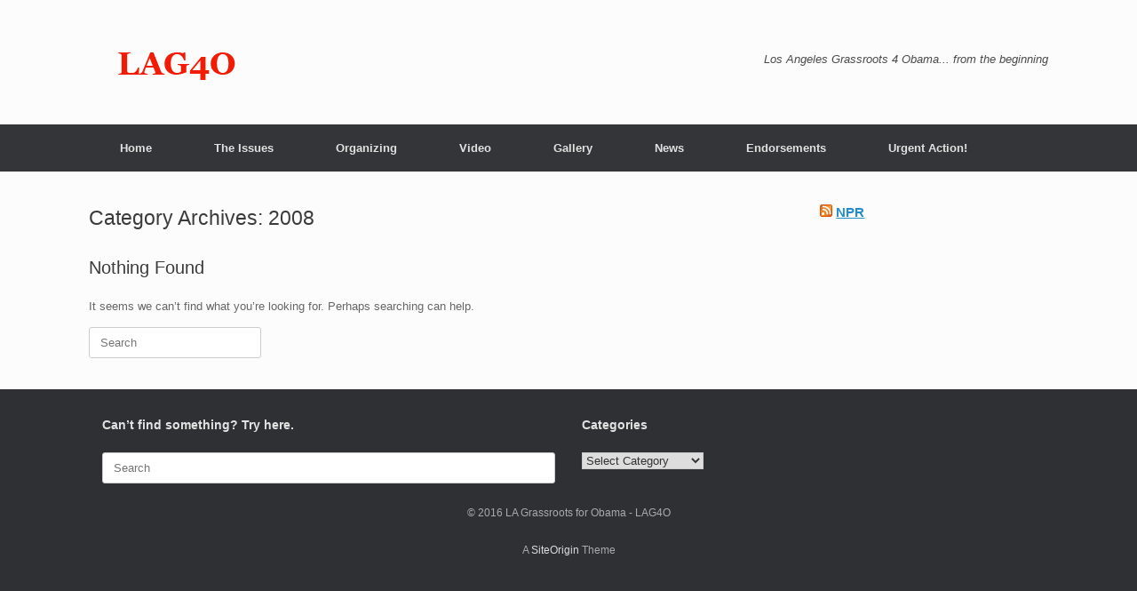

--- FILE ---
content_type: text/html; charset=UTF-8
request_url: https://www.lag4o.com/category/endorsements/c79-2008/
body_size: 9472
content:
<!DOCTYPE html>
<html lang="en-US">
<head>
	<meta charset="UTF-8" />
	<meta http-equiv="X-UA-Compatible" content="IE=10" />
	<link rel="profile" href="http://gmpg.org/xfn/11" />
	<link rel="pingback" href="https://www.lag4o.com/xmlrpc.php" />
	<title>2008 &#8211; LAG4O</title>
<meta name='robots' content='max-image-preview:large' />

            <script data-no-defer="1" data-ezscrex="false" data-cfasync="false" data-pagespeed-no-defer data-cookieconsent="ignore">
                var ctPublicFunctions = {"_ajax_nonce":"cd757d3734","_rest_nonce":"6a0532c9dd","_ajax_url":"\/wp-admin\/admin-ajax.php","_rest_url":"https:\/\/www.lag4o.com\/wp-json\/","data__cookies_type":"native","data__ajax_type":"rest","data__bot_detector_enabled":0,"data__frontend_data_log_enabled":1,"cookiePrefix":"","wprocket_detected":false,"host_url":"www.lag4o.com","text__ee_click_to_select":"Click to select the whole data","text__ee_original_email":"The complete one is","text__ee_got_it":"Got it","text__ee_blocked":"Blocked","text__ee_cannot_connect":"Cannot connect","text__ee_cannot_decode":"Can not decode email. Unknown reason","text__ee_email_decoder":"CleanTalk email decoder","text__ee_wait_for_decoding":"The magic is on the way!","text__ee_decoding_process":"Please wait a few seconds while we decode the contact data."}
            </script>
        
            <script data-no-defer="1" data-ezscrex="false" data-cfasync="false" data-pagespeed-no-defer data-cookieconsent="ignore">
                var ctPublic = {"_ajax_nonce":"cd757d3734","settings__forms__check_internal":"0","settings__forms__check_external":"0","settings__forms__force_protection":0,"settings__forms__search_test":1,"settings__forms__wc_add_to_cart":0,"settings__data__bot_detector_enabled":0,"settings__sfw__anti_crawler":0,"blog_home":"https:\/\/www.lag4o.com\/","pixel__setting":"0","pixel__enabled":false,"pixel__url":null,"data__email_check_before_post":1,"data__email_check_exist_post":0,"data__cookies_type":"native","data__key_is_ok":true,"data__visible_fields_required":true,"wl_brandname":"Anti-Spam by CleanTalk","wl_brandname_short":"CleanTalk","ct_checkjs_key":"207c864b1114f615734e269f58010d7c364310d3541e9a59a25e0d5b0c1ecc2f","emailEncoderPassKey":"d2f8e0e3be688e8d05b68a89e02ddc99","bot_detector_forms_excluded":"W10=","advancedCacheExists":true,"varnishCacheExists":false,"wc_ajax_add_to_cart":false}
            </script>
        <link rel="alternate" type="application/rss+xml" title="LAG4O &raquo; Feed" href="https://www.lag4o.com/feed/" />
<link rel="alternate" type="application/rss+xml" title="LAG4O &raquo; Comments Feed" href="https://www.lag4o.com/comments/feed/" />
<link rel="alternate" type="application/rss+xml" title="LAG4O &raquo; 2008 Category Feed" href="https://www.lag4o.com/category/endorsements/c79-2008/feed/" />
<style id='wp-img-auto-sizes-contain-inline-css' type='text/css'>
img:is([sizes=auto i],[sizes^="auto," i]){contain-intrinsic-size:3000px 1500px}
/*# sourceURL=wp-img-auto-sizes-contain-inline-css */
</style>
<style id='wp-emoji-styles-inline-css' type='text/css'>

	img.wp-smiley, img.emoji {
		display: inline !important;
		border: none !important;
		box-shadow: none !important;
		height: 1em !important;
		width: 1em !important;
		margin: 0 0.07em !important;
		vertical-align: -0.1em !important;
		background: none !important;
		padding: 0 !important;
	}
/*# sourceURL=wp-emoji-styles-inline-css */
</style>
<style id='wp-block-library-inline-css' type='text/css'>
:root{--wp-block-synced-color:#7a00df;--wp-block-synced-color--rgb:122,0,223;--wp-bound-block-color:var(--wp-block-synced-color);--wp-editor-canvas-background:#ddd;--wp-admin-theme-color:#007cba;--wp-admin-theme-color--rgb:0,124,186;--wp-admin-theme-color-darker-10:#006ba1;--wp-admin-theme-color-darker-10--rgb:0,107,160.5;--wp-admin-theme-color-darker-20:#005a87;--wp-admin-theme-color-darker-20--rgb:0,90,135;--wp-admin-border-width-focus:2px}@media (min-resolution:192dpi){:root{--wp-admin-border-width-focus:1.5px}}.wp-element-button{cursor:pointer}:root .has-very-light-gray-background-color{background-color:#eee}:root .has-very-dark-gray-background-color{background-color:#313131}:root .has-very-light-gray-color{color:#eee}:root .has-very-dark-gray-color{color:#313131}:root .has-vivid-green-cyan-to-vivid-cyan-blue-gradient-background{background:linear-gradient(135deg,#00d084,#0693e3)}:root .has-purple-crush-gradient-background{background:linear-gradient(135deg,#34e2e4,#4721fb 50%,#ab1dfe)}:root .has-hazy-dawn-gradient-background{background:linear-gradient(135deg,#faaca8,#dad0ec)}:root .has-subdued-olive-gradient-background{background:linear-gradient(135deg,#fafae1,#67a671)}:root .has-atomic-cream-gradient-background{background:linear-gradient(135deg,#fdd79a,#004a59)}:root .has-nightshade-gradient-background{background:linear-gradient(135deg,#330968,#31cdcf)}:root .has-midnight-gradient-background{background:linear-gradient(135deg,#020381,#2874fc)}:root{--wp--preset--font-size--normal:16px;--wp--preset--font-size--huge:42px}.has-regular-font-size{font-size:1em}.has-larger-font-size{font-size:2.625em}.has-normal-font-size{font-size:var(--wp--preset--font-size--normal)}.has-huge-font-size{font-size:var(--wp--preset--font-size--huge)}.has-text-align-center{text-align:center}.has-text-align-left{text-align:left}.has-text-align-right{text-align:right}.has-fit-text{white-space:nowrap!important}#end-resizable-editor-section{display:none}.aligncenter{clear:both}.items-justified-left{justify-content:flex-start}.items-justified-center{justify-content:center}.items-justified-right{justify-content:flex-end}.items-justified-space-between{justify-content:space-between}.screen-reader-text{border:0;clip-path:inset(50%);height:1px;margin:-1px;overflow:hidden;padding:0;position:absolute;width:1px;word-wrap:normal!important}.screen-reader-text:focus{background-color:#ddd;clip-path:none;color:#444;display:block;font-size:1em;height:auto;left:5px;line-height:normal;padding:15px 23px 14px;text-decoration:none;top:5px;width:auto;z-index:100000}html :where(.has-border-color){border-style:solid}html :where([style*=border-top-color]){border-top-style:solid}html :where([style*=border-right-color]){border-right-style:solid}html :where([style*=border-bottom-color]){border-bottom-style:solid}html :where([style*=border-left-color]){border-left-style:solid}html :where([style*=border-width]){border-style:solid}html :where([style*=border-top-width]){border-top-style:solid}html :where([style*=border-right-width]){border-right-style:solid}html :where([style*=border-bottom-width]){border-bottom-style:solid}html :where([style*=border-left-width]){border-left-style:solid}html :where(img[class*=wp-image-]){height:auto;max-width:100%}:where(figure){margin:0 0 1em}html :where(.is-position-sticky){--wp-admin--admin-bar--position-offset:var(--wp-admin--admin-bar--height,0px)}@media screen and (max-width:600px){html :where(.is-position-sticky){--wp-admin--admin-bar--position-offset:0px}}

/*# sourceURL=wp-block-library-inline-css */
</style><style id='global-styles-inline-css' type='text/css'>
:root{--wp--preset--aspect-ratio--square: 1;--wp--preset--aspect-ratio--4-3: 4/3;--wp--preset--aspect-ratio--3-4: 3/4;--wp--preset--aspect-ratio--3-2: 3/2;--wp--preset--aspect-ratio--2-3: 2/3;--wp--preset--aspect-ratio--16-9: 16/9;--wp--preset--aspect-ratio--9-16: 9/16;--wp--preset--color--black: #000000;--wp--preset--color--cyan-bluish-gray: #abb8c3;--wp--preset--color--white: #ffffff;--wp--preset--color--pale-pink: #f78da7;--wp--preset--color--vivid-red: #cf2e2e;--wp--preset--color--luminous-vivid-orange: #ff6900;--wp--preset--color--luminous-vivid-amber: #fcb900;--wp--preset--color--light-green-cyan: #7bdcb5;--wp--preset--color--vivid-green-cyan: #00d084;--wp--preset--color--pale-cyan-blue: #8ed1fc;--wp--preset--color--vivid-cyan-blue: #0693e3;--wp--preset--color--vivid-purple: #9b51e0;--wp--preset--gradient--vivid-cyan-blue-to-vivid-purple: linear-gradient(135deg,rgb(6,147,227) 0%,rgb(155,81,224) 100%);--wp--preset--gradient--light-green-cyan-to-vivid-green-cyan: linear-gradient(135deg,rgb(122,220,180) 0%,rgb(0,208,130) 100%);--wp--preset--gradient--luminous-vivid-amber-to-luminous-vivid-orange: linear-gradient(135deg,rgb(252,185,0) 0%,rgb(255,105,0) 100%);--wp--preset--gradient--luminous-vivid-orange-to-vivid-red: linear-gradient(135deg,rgb(255,105,0) 0%,rgb(207,46,46) 100%);--wp--preset--gradient--very-light-gray-to-cyan-bluish-gray: linear-gradient(135deg,rgb(238,238,238) 0%,rgb(169,184,195) 100%);--wp--preset--gradient--cool-to-warm-spectrum: linear-gradient(135deg,rgb(74,234,220) 0%,rgb(151,120,209) 20%,rgb(207,42,186) 40%,rgb(238,44,130) 60%,rgb(251,105,98) 80%,rgb(254,248,76) 100%);--wp--preset--gradient--blush-light-purple: linear-gradient(135deg,rgb(255,206,236) 0%,rgb(152,150,240) 100%);--wp--preset--gradient--blush-bordeaux: linear-gradient(135deg,rgb(254,205,165) 0%,rgb(254,45,45) 50%,rgb(107,0,62) 100%);--wp--preset--gradient--luminous-dusk: linear-gradient(135deg,rgb(255,203,112) 0%,rgb(199,81,192) 50%,rgb(65,88,208) 100%);--wp--preset--gradient--pale-ocean: linear-gradient(135deg,rgb(255,245,203) 0%,rgb(182,227,212) 50%,rgb(51,167,181) 100%);--wp--preset--gradient--electric-grass: linear-gradient(135deg,rgb(202,248,128) 0%,rgb(113,206,126) 100%);--wp--preset--gradient--midnight: linear-gradient(135deg,rgb(2,3,129) 0%,rgb(40,116,252) 100%);--wp--preset--font-size--small: 13px;--wp--preset--font-size--medium: 20px;--wp--preset--font-size--large: 36px;--wp--preset--font-size--x-large: 42px;--wp--preset--spacing--20: 0.44rem;--wp--preset--spacing--30: 0.67rem;--wp--preset--spacing--40: 1rem;--wp--preset--spacing--50: 1.5rem;--wp--preset--spacing--60: 2.25rem;--wp--preset--spacing--70: 3.38rem;--wp--preset--spacing--80: 5.06rem;--wp--preset--shadow--natural: 6px 6px 9px rgba(0, 0, 0, 0.2);--wp--preset--shadow--deep: 12px 12px 50px rgba(0, 0, 0, 0.4);--wp--preset--shadow--sharp: 6px 6px 0px rgba(0, 0, 0, 0.2);--wp--preset--shadow--outlined: 6px 6px 0px -3px rgb(255, 255, 255), 6px 6px rgb(0, 0, 0);--wp--preset--shadow--crisp: 6px 6px 0px rgb(0, 0, 0);}:where(.is-layout-flex){gap: 0.5em;}:where(.is-layout-grid){gap: 0.5em;}body .is-layout-flex{display: flex;}.is-layout-flex{flex-wrap: wrap;align-items: center;}.is-layout-flex > :is(*, div){margin: 0;}body .is-layout-grid{display: grid;}.is-layout-grid > :is(*, div){margin: 0;}:where(.wp-block-columns.is-layout-flex){gap: 2em;}:where(.wp-block-columns.is-layout-grid){gap: 2em;}:where(.wp-block-post-template.is-layout-flex){gap: 1.25em;}:where(.wp-block-post-template.is-layout-grid){gap: 1.25em;}.has-black-color{color: var(--wp--preset--color--black) !important;}.has-cyan-bluish-gray-color{color: var(--wp--preset--color--cyan-bluish-gray) !important;}.has-white-color{color: var(--wp--preset--color--white) !important;}.has-pale-pink-color{color: var(--wp--preset--color--pale-pink) !important;}.has-vivid-red-color{color: var(--wp--preset--color--vivid-red) !important;}.has-luminous-vivid-orange-color{color: var(--wp--preset--color--luminous-vivid-orange) !important;}.has-luminous-vivid-amber-color{color: var(--wp--preset--color--luminous-vivid-amber) !important;}.has-light-green-cyan-color{color: var(--wp--preset--color--light-green-cyan) !important;}.has-vivid-green-cyan-color{color: var(--wp--preset--color--vivid-green-cyan) !important;}.has-pale-cyan-blue-color{color: var(--wp--preset--color--pale-cyan-blue) !important;}.has-vivid-cyan-blue-color{color: var(--wp--preset--color--vivid-cyan-blue) !important;}.has-vivid-purple-color{color: var(--wp--preset--color--vivid-purple) !important;}.has-black-background-color{background-color: var(--wp--preset--color--black) !important;}.has-cyan-bluish-gray-background-color{background-color: var(--wp--preset--color--cyan-bluish-gray) !important;}.has-white-background-color{background-color: var(--wp--preset--color--white) !important;}.has-pale-pink-background-color{background-color: var(--wp--preset--color--pale-pink) !important;}.has-vivid-red-background-color{background-color: var(--wp--preset--color--vivid-red) !important;}.has-luminous-vivid-orange-background-color{background-color: var(--wp--preset--color--luminous-vivid-orange) !important;}.has-luminous-vivid-amber-background-color{background-color: var(--wp--preset--color--luminous-vivid-amber) !important;}.has-light-green-cyan-background-color{background-color: var(--wp--preset--color--light-green-cyan) !important;}.has-vivid-green-cyan-background-color{background-color: var(--wp--preset--color--vivid-green-cyan) !important;}.has-pale-cyan-blue-background-color{background-color: var(--wp--preset--color--pale-cyan-blue) !important;}.has-vivid-cyan-blue-background-color{background-color: var(--wp--preset--color--vivid-cyan-blue) !important;}.has-vivid-purple-background-color{background-color: var(--wp--preset--color--vivid-purple) !important;}.has-black-border-color{border-color: var(--wp--preset--color--black) !important;}.has-cyan-bluish-gray-border-color{border-color: var(--wp--preset--color--cyan-bluish-gray) !important;}.has-white-border-color{border-color: var(--wp--preset--color--white) !important;}.has-pale-pink-border-color{border-color: var(--wp--preset--color--pale-pink) !important;}.has-vivid-red-border-color{border-color: var(--wp--preset--color--vivid-red) !important;}.has-luminous-vivid-orange-border-color{border-color: var(--wp--preset--color--luminous-vivid-orange) !important;}.has-luminous-vivid-amber-border-color{border-color: var(--wp--preset--color--luminous-vivid-amber) !important;}.has-light-green-cyan-border-color{border-color: var(--wp--preset--color--light-green-cyan) !important;}.has-vivid-green-cyan-border-color{border-color: var(--wp--preset--color--vivid-green-cyan) !important;}.has-pale-cyan-blue-border-color{border-color: var(--wp--preset--color--pale-cyan-blue) !important;}.has-vivid-cyan-blue-border-color{border-color: var(--wp--preset--color--vivid-cyan-blue) !important;}.has-vivid-purple-border-color{border-color: var(--wp--preset--color--vivid-purple) !important;}.has-vivid-cyan-blue-to-vivid-purple-gradient-background{background: var(--wp--preset--gradient--vivid-cyan-blue-to-vivid-purple) !important;}.has-light-green-cyan-to-vivid-green-cyan-gradient-background{background: var(--wp--preset--gradient--light-green-cyan-to-vivid-green-cyan) !important;}.has-luminous-vivid-amber-to-luminous-vivid-orange-gradient-background{background: var(--wp--preset--gradient--luminous-vivid-amber-to-luminous-vivid-orange) !important;}.has-luminous-vivid-orange-to-vivid-red-gradient-background{background: var(--wp--preset--gradient--luminous-vivid-orange-to-vivid-red) !important;}.has-very-light-gray-to-cyan-bluish-gray-gradient-background{background: var(--wp--preset--gradient--very-light-gray-to-cyan-bluish-gray) !important;}.has-cool-to-warm-spectrum-gradient-background{background: var(--wp--preset--gradient--cool-to-warm-spectrum) !important;}.has-blush-light-purple-gradient-background{background: var(--wp--preset--gradient--blush-light-purple) !important;}.has-blush-bordeaux-gradient-background{background: var(--wp--preset--gradient--blush-bordeaux) !important;}.has-luminous-dusk-gradient-background{background: var(--wp--preset--gradient--luminous-dusk) !important;}.has-pale-ocean-gradient-background{background: var(--wp--preset--gradient--pale-ocean) !important;}.has-electric-grass-gradient-background{background: var(--wp--preset--gradient--electric-grass) !important;}.has-midnight-gradient-background{background: var(--wp--preset--gradient--midnight) !important;}.has-small-font-size{font-size: var(--wp--preset--font-size--small) !important;}.has-medium-font-size{font-size: var(--wp--preset--font-size--medium) !important;}.has-large-font-size{font-size: var(--wp--preset--font-size--large) !important;}.has-x-large-font-size{font-size: var(--wp--preset--font-size--x-large) !important;}
/*# sourceURL=global-styles-inline-css */
</style>

<style id='classic-theme-styles-inline-css' type='text/css'>
/*! This file is auto-generated */
.wp-block-button__link{color:#fff;background-color:#32373c;border-radius:9999px;box-shadow:none;text-decoration:none;padding:calc(.667em + 2px) calc(1.333em + 2px);font-size:1.125em}.wp-block-file__button{background:#32373c;color:#fff;text-decoration:none}
/*# sourceURL=/wp-includes/css/classic-themes.min.css */
</style>
<link rel='stylesheet' id='cleantalk-public-css-css' href='https://www.lag4o.com/wp-content/plugins/cleantalk-spam-protect/css/cleantalk-public.min.css?ver=6.70.1_1766150561' type='text/css' media='all' />
<link rel='stylesheet' id='cleantalk-email-decoder-css-css' href='https://www.lag4o.com/wp-content/plugins/cleantalk-spam-protect/css/cleantalk-email-decoder.min.css?ver=6.70.1_1766150561' type='text/css' media='all' />
<link rel='stylesheet' id='contact-form-7-css' href='https://www.lag4o.com/wp-content/plugins/contact-form-7/includes/css/styles.css?ver=6.1.4' type='text/css' media='all' />
<link rel='stylesheet' id='vantage-style-css' href='https://www.lag4o.com/wp-content/themes/vantage/style.css?ver=1.20.16' type='text/css' media='all' />
<link rel='stylesheet' id='font-awesome-css' href='https://www.lag4o.com/wp-content/themes/vantage/fontawesome/css/font-awesome.css?ver=4.6.2' type='text/css' media='all' />
<script type="text/javascript" src="https://www.lag4o.com/wp-content/plugins/cleantalk-spam-protect/js/apbct-public-bundle_gathering.min.js?ver=6.70.1_1766150561" id="apbct-public-bundle_gathering.min-js-js"></script>
<script type="text/javascript" src="https://www.lag4o.com/wp-includes/js/jquery/jquery.min.js?ver=3.7.1" id="jquery-core-js"></script>
<script type="text/javascript" src="https://www.lag4o.com/wp-includes/js/jquery/jquery-migrate.min.js?ver=3.4.1" id="jquery-migrate-js"></script>
<script type="text/javascript" src="https://www.lag4o.com/wp-content/themes/vantage/js/jquery.flexslider.min.js?ver=2.1" id="jquery-flexslider-js"></script>
<script type="text/javascript" src="https://www.lag4o.com/wp-content/themes/vantage/js/jquery.touchSwipe.min.js?ver=1.6.6" id="jquery-touchswipe-js"></script>
<script type="text/javascript" id="vantage-main-js-extra">
/* <![CDATA[ */
var vantage = {"fitvids":"1"};
//# sourceURL=vantage-main-js-extra
/* ]]> */
</script>
<script type="text/javascript" src="https://www.lag4o.com/wp-content/themes/vantage/js/jquery.theme-main.min.js?ver=1.20.16" id="vantage-main-js"></script>
<script type="text/javascript" src="https://www.lag4o.com/wp-content/themes/vantage/js/jquery.fitvids.min.js?ver=1.0" id="jquery-fitvids-js"></script>
<link rel="https://api.w.org/" href="https://www.lag4o.com/wp-json/" /><link rel="alternate" title="JSON" type="application/json" href="https://www.lag4o.com/wp-json/wp/v2/categories/83" /><link rel="EditURI" type="application/rsd+xml" title="RSD" href="https://www.lag4o.com/xmlrpc.php?rsd" />
<meta name="generator" content="WordPress 6.9" />
<meta name="viewport" content="width=device-width, initial-scale=1" />		<style type="text/css" media="screen">
			#footer-widgets .widget { width: 50%; }
			#masthead-widgets .widget { width: 100%; }
		</style>
		<style type="text/css" id="vantage-footer-widgets">#footer-widgets aside { width : 50%; }</style> <style type="text/css" id="customizer-css">#masthead.site-header .hgroup .site-title, #masthead.masthead-logo-in-menu .logo > .site-title { font-size: 36px } a.button, button, html input[type="button"], input[type="reset"], input[type="submit"], .post-navigation a, #image-navigation a, article.post .more-link, article.page .more-link, .paging-navigation a, .woocommerce #page-wrapper .button, .woocommerce a.button, .woocommerce .checkout-button, .woocommerce input.button, #infinite-handle span button { text-shadow: none } a.button, button, html input[type="button"], input[type="reset"], input[type="submit"], .post-navigation a, #image-navigation a, article.post .more-link, article.page .more-link, .paging-navigation a, .woocommerce #page-wrapper .button, .woocommerce a.button, .woocommerce .checkout-button, .woocommerce input.button, .woocommerce #respond input#submit.alt, .woocommerce a.button.alt, .woocommerce button.button.alt, .woocommerce input.button.alt, #infinite-handle span { -webkit-box-shadow: none; -moz-box-shadow: none; box-shadow: none } </style></head>

<body class="archive category category-c79-2008 category-83 wp-theme-vantage metaslider-plugin responsive layout-full no-js has-sidebar panels-style-force-full page-layout-default">


<div id="page-wrapper">

	<a class="skip-link screen-reader-text" href="#content">Skip to content</a>

	
	
		<header id="masthead" class="site-header" role="banner">

	<div class="hgroup full-container ">

		
			<div class="logo-wrapper">
				<a href="https://www.lag4o.com/" title="LAG4O" rel="home" class="logo">
					<img src="https://www.lag4o.com/wp-content/uploads/2015/05/LOGO-LAG4O.png"  class="logo-height-constrain"  width="200"  height="50"  alt="LAG4O Logo"  />				</a>
							</div>

			
				<div class="support-text">
					Los Angeles Grassroots 4 Obama... from the beginning				</div>

			
		
	</div><!-- .hgroup.full-container -->

	
<nav class="site-navigation main-navigation primary use-sticky-menu mobile-navigation">

	<div class="full-container">
				
					<div class="menu-menu-1-container"><ul id="menu-menu-1" class="menu"><li id="menu-item-8" class="menu-item menu-item-type-custom menu-item-object-custom menu-item-home menu-item-has-children menu-item-8"><a href="http://www.lag4o.com/"><span class="icon"></span>Home</a>
<ul class="sub-menu">
	<li id="menu-item-111" class="menu-item menu-item-type-custom menu-item-object-custom menu-item-111"><a href="http://www.lag4o.com/about-us-2/"><span class="icon"></span>About us</a></li>
	<li id="menu-item-740" class="menu-item menu-item-type-post_type menu-item-object-page menu-item-740"><a href="https://www.lag4o.com/contact-us/">Contact Us</a></li>
</ul>
</li>
<li id="menu-item-665" class="menu-item menu-item-type-taxonomy menu-item-object-category menu-item-has-children menu-item-665"><a href="https://www.lag4o.com/category/the-issues/">The Issues</a>
<ul class="sub-menu">
	<li id="menu-item-666" class="menu-item menu-item-type-taxonomy menu-item-object-category menu-item-666"><a href="https://www.lag4o.com/category/the-issues/c64-health-care/">Health Care</a></li>
	<li id="menu-item-783" class="menu-item menu-item-type-taxonomy menu-item-object-category menu-item-783"><a href="https://www.lag4o.com/category/the-issues/c68-state-budget/">State Budget</a></li>
	<li id="menu-item-667" class="menu-item menu-item-type-taxonomy menu-item-object-category menu-item-667"><a href="https://www.lag4o.com/category/the-issues/c72-student-loans/">Student Loans</a></li>
</ul>
</li>
<li id="menu-item-724" class="menu-item menu-item-type-taxonomy menu-item-object-category menu-item-has-children menu-item-724"><a href="https://www.lag4o.com/category/organizing/">Organizing</a>
<ul class="sub-menu">
	<li id="menu-item-210" class="menu-item menu-item-type-taxonomy menu-item-object-category menu-item-210"><a href="https://www.lag4o.com/category/organizing/fieldops/">Field Ops</a></li>
	<li id="menu-item-113" class="menu-item menu-item-type-taxonomy menu-item-object-category menu-item-113"><a href="https://www.lag4o.com/category/organizing/voterreg/">Voter Registration</a></li>
</ul>
</li>
<li id="menu-item-176" class="menu-item menu-item-type-taxonomy menu-item-object-category menu-item-176"><a href="https://www.lag4o.com/category/video/">Video</a></li>
<li id="menu-item-119" class="menu-item menu-item-type-taxonomy menu-item-object-category menu-item-119"><a href="https://www.lag4o.com/category/gallery/">Gallery</a></li>
<li id="menu-item-617" class="menu-item menu-item-type-taxonomy menu-item-object-category menu-item-has-children menu-item-617"><a href="https://www.lag4o.com/category/c92-news/">News</a>
<ul class="sub-menu">
	<li id="menu-item-616" class="menu-item menu-item-type-taxonomy menu-item-object-category menu-item-616"><a href="https://www.lag4o.com/category/service/">Service</a></li>
	<li id="menu-item-686" class="menu-item menu-item-type-taxonomy menu-item-object-category menu-item-686"><a href="https://www.lag4o.com/category/c92-news/c85-newsletters/">Newsletters</a></li>
	<li id="menu-item-687" class="menu-item menu-item-type-taxonomy menu-item-object-category menu-item-687"><a href="https://www.lag4o.com/category/c70-la-events/">LA Events</a></li>
	<li id="menu-item-26" class="menu-item menu-item-type-post_type menu-item-object-page menu-item-26"><a href="https://www.lag4o.com/calendar/">Calendar</a></li>
</ul>
</li>
<li id="menu-item-154" class="menu-item menu-item-type-taxonomy menu-item-object-category current-category-ancestor current-menu-ancestor current-menu-parent current-category-parent menu-item-has-children menu-item-154"><a href="https://www.lag4o.com/category/endorsements/">Endorsements</a>
<ul class="sub-menu">
	<li id="menu-item-876" class="menu-item menu-item-type-taxonomy menu-item-object-category menu-item-876"><a href="https://www.lag4o.com/category/endorsements/2017/">2017</a></li>
	<li id="menu-item-823" class="menu-item menu-item-type-taxonomy menu-item-object-category menu-item-823"><a href="https://www.lag4o.com/category/endorsements/2016/">2016</a></li>
	<li id="menu-item-610" class="menu-item menu-item-type-taxonomy menu-item-object-category menu-item-610"><a href="https://www.lag4o.com/category/endorsements/2015/">2015</a></li>
	<li id="menu-item-609" class="menu-item menu-item-type-taxonomy menu-item-object-category menu-item-609"><a href="https://www.lag4o.com/category/endorsements/2014/">2014</a></li>
	<li id="menu-item-608" class="menu-item menu-item-type-taxonomy menu-item-object-category menu-item-608"><a href="https://www.lag4o.com/category/endorsements/c90-2013/">2013</a></li>
	<li id="menu-item-607" class="menu-item menu-item-type-taxonomy menu-item-object-category menu-item-has-children menu-item-607"><a href="https://www.lag4o.com/category/endorsements/c88-20122/">2012</a>
	<ul class="sub-menu">
		<li id="menu-item-615" class="menu-item menu-item-type-taxonomy menu-item-object-category menu-item-615"><a href="https://www.lag4o.com/category/c62-election-results/2012/">2012</a></li>
	</ul>
</li>
	<li id="menu-item-606" class="menu-item menu-item-type-taxonomy menu-item-object-category menu-item-has-children menu-item-606"><a href="https://www.lag4o.com/category/endorsements/2011/">2011</a>
	<ul class="sub-menu">
		<li id="menu-item-614" class="menu-item menu-item-type-taxonomy menu-item-object-category menu-item-614"><a href="https://www.lag4o.com/category/c62-election-results/c86-2011/">2011</a></li>
	</ul>
</li>
	<li id="menu-item-605" class="menu-item menu-item-type-taxonomy menu-item-object-category menu-item-has-children menu-item-605"><a href="https://www.lag4o.com/category/endorsements/c77-20104/">2010</a>
	<ul class="sub-menu">
		<li id="menu-item-613" class="menu-item menu-item-type-taxonomy menu-item-object-category menu-item-613"><a href="https://www.lag4o.com/category/c62-election-results/c82-2010/">2010</a></li>
	</ul>
</li>
	<li id="menu-item-604" class="menu-item menu-item-type-taxonomy menu-item-object-category menu-item-has-children menu-item-604"><a href="https://www.lag4o.com/category/endorsements/c78-20095/">2009</a>
	<ul class="sub-menu">
		<li id="menu-item-612" class="menu-item menu-item-type-taxonomy menu-item-object-category menu-item-612"><a href="https://www.lag4o.com/category/c62-election-results/c61-2009/">2009</a></li>
	</ul>
</li>
	<li id="menu-item-603" class="menu-item menu-item-type-taxonomy menu-item-object-category current-menu-item menu-item-603"><a href="https://www.lag4o.com/category/endorsements/c79-2008/" aria-current="page">2008</a></li>
	<li id="menu-item-602" class="menu-item menu-item-type-taxonomy menu-item-object-category menu-item-602"><a href="https://www.lag4o.com/category/endorsements/c80-2007/">2007</a></li>
</ul>
</li>
<li id="menu-item-668" class="menu-item menu-item-type-taxonomy menu-item-object-category menu-item-668"><a href="https://www.lag4o.com/category/c103-urgent-action/">Urgent Action!</a></li>
</ul></div>		
		
					</div>
</nav><!-- .site-navigation .main-navigation -->

</header><!-- #masthead .site-header -->

	
	
	
	
	<div id="main" class="site-main">
		<div class="full-container">
			
<section id="primary" class="content-area">
	<div id="content" class="site-content" role="main">

		<header class="page-header">
			<h1 id="page-title">Category Archives: <span>2008</span></h1>
					</header><!-- .page-header -->

		
<article id="post-0" class="post no-results not-found">
	<header class="entry-header">
					<h1 class="entry-title">Nothing Found</h1>
			</header><!-- .entry-header -->

	<div class="entry-content">
		
			<p>It seems we can&rsquo;t find what you&rsquo;re looking for. Perhaps searching can help.</p>
			
<form apbct-form-sign="native_search" method="get" class="searchform" action="https://www.lag4o.com/" role="search">
	<label for="search-form" class="screen-reader-text">Search for:</label>
	<input type="search" name="s" class="field" id="search-form" value="" placeholder="Search"/>
<input
                    class="apbct_special_field apbct_email_id__search_form"
                    name="apbct__email_id__search_form"
                    aria-label="apbct__label_id__search_form"
                    type="text" size="30" maxlength="200" autocomplete="off"
                    value=""
                /><input
                   id="apbct_submit_id__search_form" 
                   class="apbct_special_field apbct__email_id__search_form"
                   name="apbct__label_id__search_form"
                   aria-label="apbct_submit_name__search_form"
                   type="submit"
                   size="30"
                   maxlength="200"
                   value="59117"
               /></form>

			</div><!-- .entry-content -->
</article><!-- #post-0 .post .no-results .not-found -->

	</div><!-- #content .site-content -->
</section><!-- #primary .content-area -->


<div id="secondary" class="widget-area" role="complementary">
		<aside id="rss-4" class="widget widget_rss"><h3 class="widget-title"><a class="rsswidget rss-widget-feed" href="http://www.npr.org/rss/rss.php?id=1014"><img class="rss-widget-icon" style="border:0" width="14" height="14" src="https://www.lag4o.com/wp-includes/images/rss.png" alt="RSS" loading="lazy" /></a> <a class="rsswidget rss-widget-title" href="">NPR</a></h3></aside>	</div><!-- #secondary .widget-area -->
					</div><!-- .full-container -->
	</div><!-- #main .site-main -->

	
	
	<footer id="colophon" class="site-footer" role="contentinfo">

			<div id="footer-widgets" class="full-container">
			<aside id="search-4" class="widget widget_search"><h3 class="widget-title">Can&#8217;t find something? Try here.</h3>
<form apbct-form-sign="native_search" method="get" class="searchform" action="https://www.lag4o.com/" role="search">
	<label for="search-form" class="screen-reader-text">Search for:</label>
	<input type="search" name="s" class="field" id="search-form" value="" placeholder="Search"/>
<input
                    class="apbct_special_field apbct_email_id__search_form"
                    name="apbct__email_id__search_form"
                    aria-label="apbct__label_id__search_form"
                    type="text" size="30" maxlength="200" autocomplete="off"
                    value=""
                /><input
                   id="apbct_submit_id__search_form" 
                   class="apbct_special_field apbct__email_id__search_form"
                   name="apbct__label_id__search_form"
                   aria-label="apbct_submit_name__search_form"
                   type="submit"
                   size="30"
                   maxlength="200"
                   value="12975"
               /></form>
</aside><aside id="categories-3" class="widget widget_categories"><h3 class="widget-title">Categories</h3><form action="https://www.lag4o.com" method="get"><label class="screen-reader-text" for="cat">Categories</label><select  name='cat' id='cat' class='postform'>
	<option value='-1'>Select Category</option>
	<option class="level-0" value="1">About Us</option>
	<option class="level-0" value="46">Election Results</option>
	<option class="level-1" value="62">&nbsp;&nbsp;&nbsp;2009</option>
	<option class="level-1" value="61">&nbsp;&nbsp;&nbsp;2010</option>
	<option class="level-1" value="60">&nbsp;&nbsp;&nbsp;2011</option>
	<option class="level-1" value="97">&nbsp;&nbsp;&nbsp;2012</option>
	<option class="level-0" value="12">Endorsements</option>
	<option class="level-1" value="98">&nbsp;&nbsp;&nbsp;2011</option>
	<option class="level-1" value="79">&nbsp;&nbsp;&nbsp;2012</option>
	<option class="level-1" value="85">&nbsp;&nbsp;&nbsp;2013</option>
	<option class="level-1" value="95">&nbsp;&nbsp;&nbsp;2014</option>
	<option class="level-1" value="113">&nbsp;&nbsp;&nbsp;2016</option>
	<option class="level-1" value="114">&nbsp;&nbsp;&nbsp;2017</option>
	<option class="level-0" value="5">Gallery</option>
	<option class="level-0" value="73">LA Events</option>
	<option class="level-0" value="17">News</option>
	<option class="level-1" value="20">&nbsp;&nbsp;&nbsp;Newsletters</option>
	<option class="level-0" value="3">Organizing</option>
	<option class="level-1" value="15">&nbsp;&nbsp;&nbsp;Field Ops</option>
	<option class="level-1" value="4">&nbsp;&nbsp;&nbsp;Voter Registration</option>
	<option class="level-0" value="99">Service</option>
	<option class="level-0" value="72">Special Events</option>
	<option class="level-0" value="64">The Issues</option>
	<option class="level-1" value="65">&nbsp;&nbsp;&nbsp;Health Care</option>
	<option class="level-1" value="68">&nbsp;&nbsp;&nbsp;State Budget</option>
	<option class="level-1" value="66">&nbsp;&nbsp;&nbsp;Student Loans</option>
	<option class="level-0" value="67">Urgent Action!</option>
	<option class="level-0" value="14">Video</option>
</select>
</form><script type="text/javascript">
/* <![CDATA[ */

( ( dropdownId ) => {
	const dropdown = document.getElementById( dropdownId );
	function onSelectChange() {
		setTimeout( () => {
			if ( 'escape' === dropdown.dataset.lastkey ) {
				return;
			}
			if ( dropdown.value && parseInt( dropdown.value ) > 0 && dropdown instanceof HTMLSelectElement ) {
				dropdown.parentElement.submit();
			}
		}, 250 );
	}
	function onKeyUp( event ) {
		if ( 'Escape' === event.key ) {
			dropdown.dataset.lastkey = 'escape';
		} else {
			delete dropdown.dataset.lastkey;
		}
	}
	function onClick() {
		delete dropdown.dataset.lastkey;
	}
	dropdown.addEventListener( 'keyup', onKeyUp );
	dropdown.addEventListener( 'click', onClick );
	dropdown.addEventListener( 'change', onSelectChange );
})( "cat" );

//# sourceURL=WP_Widget_Categories%3A%3Awidget
/* ]]> */
</script>
</aside>		</div><!-- #footer-widgets -->
	
			<div id="site-info">
			<span> ©  2016 LA Grassroots for Obama - LAG4O</span>		</div><!-- #site-info -->
	
	<div id="theme-attribution">A <a href="https://siteorigin.com">SiteOrigin</a> Theme</div>
</footer><!-- #colophon .site-footer -->

	
</div><!-- #page-wrapper -->


<script>				
                    document.addEventListener('DOMContentLoaded', function () {
                        setTimeout(function(){
                            if( document.querySelectorAll('[name^=ct_checkjs]').length > 0 ) {
                                if (typeof apbct_public_sendREST === 'function' && typeof apbct_js_keys__set_input_value === 'function') {
                                    apbct_public_sendREST(
                                    'js_keys__get',
                                    { callback: apbct_js_keys__set_input_value })
                                }
                            }
                        },0)					    
                    })				
                </script><script type="speculationrules">
{"prefetch":[{"source":"document","where":{"and":[{"href_matches":"/*"},{"not":{"href_matches":["/wp-*.php","/wp-admin/*","/wp-content/uploads/*","/wp-content/*","/wp-content/plugins/*","/wp-content/themes/vantage/*","/*\\?(.+)"]}},{"not":{"selector_matches":"a[rel~=\"nofollow\"]"}},{"not":{"selector_matches":".no-prefetch, .no-prefetch a"}}]},"eagerness":"conservative"}]}
</script>
		<a href="#" id="scroll-to-top" class="scroll-to-top" title="Back To Top"><span class="vantage-icon-arrow-up"></span></a>
		<script type="text/javascript" src="https://www.lag4o.com/wp-includes/js/dist/hooks.min.js?ver=dd5603f07f9220ed27f1" id="wp-hooks-js"></script>
<script type="text/javascript" src="https://www.lag4o.com/wp-includes/js/dist/i18n.min.js?ver=c26c3dc7bed366793375" id="wp-i18n-js"></script>
<script type="text/javascript" id="wp-i18n-js-after">
/* <![CDATA[ */
wp.i18n.setLocaleData( { 'text direction\u0004ltr': [ 'ltr' ] } );
//# sourceURL=wp-i18n-js-after
/* ]]> */
</script>
<script type="text/javascript" src="https://www.lag4o.com/wp-content/plugins/contact-form-7/includes/swv/js/index.js?ver=6.1.4" id="swv-js"></script>
<script type="text/javascript" id="contact-form-7-js-before">
/* <![CDATA[ */
var wpcf7 = {
    "api": {
        "root": "https:\/\/www.lag4o.com\/wp-json\/",
        "namespace": "contact-form-7\/v1"
    },
    "cached": 1
};
//# sourceURL=contact-form-7-js-before
/* ]]> */
</script>
<script type="text/javascript" src="https://www.lag4o.com/wp-content/plugins/contact-form-7/includes/js/index.js?ver=6.1.4" id="contact-form-7-js"></script>
<script id="wp-emoji-settings" type="application/json">
{"baseUrl":"https://s.w.org/images/core/emoji/17.0.2/72x72/","ext":".png","svgUrl":"https://s.w.org/images/core/emoji/17.0.2/svg/","svgExt":".svg","source":{"concatemoji":"https://www.lag4o.com/wp-includes/js/wp-emoji-release.min.js?ver=6.9"}}
</script>
<script type="module">
/* <![CDATA[ */
/*! This file is auto-generated */
const a=JSON.parse(document.getElementById("wp-emoji-settings").textContent),o=(window._wpemojiSettings=a,"wpEmojiSettingsSupports"),s=["flag","emoji"];function i(e){try{var t={supportTests:e,timestamp:(new Date).valueOf()};sessionStorage.setItem(o,JSON.stringify(t))}catch(e){}}function c(e,t,n){e.clearRect(0,0,e.canvas.width,e.canvas.height),e.fillText(t,0,0);t=new Uint32Array(e.getImageData(0,0,e.canvas.width,e.canvas.height).data);e.clearRect(0,0,e.canvas.width,e.canvas.height),e.fillText(n,0,0);const a=new Uint32Array(e.getImageData(0,0,e.canvas.width,e.canvas.height).data);return t.every((e,t)=>e===a[t])}function p(e,t){e.clearRect(0,0,e.canvas.width,e.canvas.height),e.fillText(t,0,0);var n=e.getImageData(16,16,1,1);for(let e=0;e<n.data.length;e++)if(0!==n.data[e])return!1;return!0}function u(e,t,n,a){switch(t){case"flag":return n(e,"\ud83c\udff3\ufe0f\u200d\u26a7\ufe0f","\ud83c\udff3\ufe0f\u200b\u26a7\ufe0f")?!1:!n(e,"\ud83c\udde8\ud83c\uddf6","\ud83c\udde8\u200b\ud83c\uddf6")&&!n(e,"\ud83c\udff4\udb40\udc67\udb40\udc62\udb40\udc65\udb40\udc6e\udb40\udc67\udb40\udc7f","\ud83c\udff4\u200b\udb40\udc67\u200b\udb40\udc62\u200b\udb40\udc65\u200b\udb40\udc6e\u200b\udb40\udc67\u200b\udb40\udc7f");case"emoji":return!a(e,"\ud83e\u1fac8")}return!1}function f(e,t,n,a){let r;const o=(r="undefined"!=typeof WorkerGlobalScope&&self instanceof WorkerGlobalScope?new OffscreenCanvas(300,150):document.createElement("canvas")).getContext("2d",{willReadFrequently:!0}),s=(o.textBaseline="top",o.font="600 32px Arial",{});return e.forEach(e=>{s[e]=t(o,e,n,a)}),s}function r(e){var t=document.createElement("script");t.src=e,t.defer=!0,document.head.appendChild(t)}a.supports={everything:!0,everythingExceptFlag:!0},new Promise(t=>{let n=function(){try{var e=JSON.parse(sessionStorage.getItem(o));if("object"==typeof e&&"number"==typeof e.timestamp&&(new Date).valueOf()<e.timestamp+604800&&"object"==typeof e.supportTests)return e.supportTests}catch(e){}return null}();if(!n){if("undefined"!=typeof Worker&&"undefined"!=typeof OffscreenCanvas&&"undefined"!=typeof URL&&URL.createObjectURL&&"undefined"!=typeof Blob)try{var e="postMessage("+f.toString()+"("+[JSON.stringify(s),u.toString(),c.toString(),p.toString()].join(",")+"));",a=new Blob([e],{type:"text/javascript"});const r=new Worker(URL.createObjectURL(a),{name:"wpTestEmojiSupports"});return void(r.onmessage=e=>{i(n=e.data),r.terminate(),t(n)})}catch(e){}i(n=f(s,u,c,p))}t(n)}).then(e=>{for(const n in e)a.supports[n]=e[n],a.supports.everything=a.supports.everything&&a.supports[n],"flag"!==n&&(a.supports.everythingExceptFlag=a.supports.everythingExceptFlag&&a.supports[n]);var t;a.supports.everythingExceptFlag=a.supports.everythingExceptFlag&&!a.supports.flag,a.supports.everything||((t=a.source||{}).concatemoji?r(t.concatemoji):t.wpemoji&&t.twemoji&&(r(t.twemoji),r(t.wpemoji)))});
//# sourceURL=https://www.lag4o.com/wp-includes/js/wp-emoji-loader.min.js
/* ]]> */
</script>

</body>
</html>
